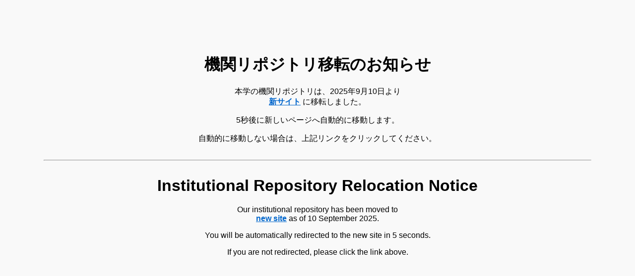

--- FILE ---
content_type: text/html
request_url: https://hermes-ir.lib.hit-u.ac.jp/hermes/ir/re/26936/?lang=1
body_size: 1567
content:
<!DOCTYPE html>
<html lang="ja">
<head>
  <meta charset="UTF-8" />
  <title>機関リポジトリ移転のお知らせ / Institutional Repository Relocation Notice</title>
  <meta name="robots" content="noindex, nofollow" />
  <meta http-equiv="refresh" content="5;url=https://hit-u.repo.nii.ac.jp/" />

<!-- Google tag (gtag.js) -->
<script async src="https://www.googletagmanager.com/gtag/js?id=G-TG4EX4M46K"></script>
<script>
  window.dataLayer = window.dataLayer || [];
  function gtag(){dataLayer.push(arguments);}
  gtag('js', new Date());

  gtag('config', 'G-TG4EX4M46K');
</script>
  <!-- End Google tag (gtag.js) -->

  <style>
    body {
      font-family: sans-serif;
      text-align: center;
      padding: 5em;
      background-color: #f9f9f9;
    }
    a {
      color: #0066cc;
    }
  </style>
</head>
<body>
  <h1>機関リポジトリ移転のお知らせ</h1>
  <p>
    本学の機関リポジトリは、2025年9月10日より<br />
    <strong><a href="https://hit-u.repo.nii.ac.jp/">新サイト</a></strong> に移転しました。
  </p>
  <p>5秒後に新しいページへ自動的に移動します。</p>
  <p>自動的に移動しない場合は、上記リンクをクリックしてください。</p>
  <hr style="margin: 2em 0;" />
  <h1>Institutional Repository Relocation Notice</h1>
  <p>
    Our institutional repository has been moved to<br />
    <strong><a href="https://hit-u.repo.nii.ac.jp/">new site</a></strong> as of 10 September 2025.
  </p>
  <p>You will be automatically redirected to the new site in 5 seconds.</p>
  <p>If you are not redirected, please click the link above.</p>
</body>
</html>
